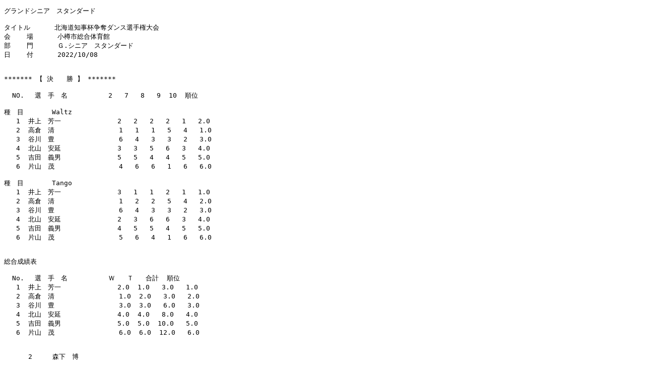

--- FILE ---
content_type: text/html
request_url: http://member.jbdf-h.jp/data/up/2022/1008/judg_paper/RTGSM26A.html
body_size: 2633
content:
<!DOCTYPE HTML PUBLIC "-//W3C//DTD HTML 4.01 Transitional//EN" "http://www.w3.org/TR/html4/loose.dtd">
<html lang="ja">
<head>
<meta http-equiv="Content-Type" content="text/html; charset=Shift_JIS">
<meta http-equiv="Content-Style-Type" content="text/css">
<meta name="GENERATOR" content="JustSystems Homepage Builder Version 15.0.1.0 for Windows">
<title></title>
</head>
<body><pre>グランドシニア　スタンダード

タイトル      北海道知事杯争奪ダンス選手権大会
会    場      小樽市総合体育館
部    門      Ｇ.シニア　スタンダード
日    付      2022/10/08


******* 【 決　　勝 】 *******

  NO. 　選　手　名　　　　　  2   7   8   9  10  順位 

種　目       Waltz   
   1  井上　芳一              2   2   2   2   1   2.0 
   2  高倉　清                1   1   1   5   4   1.0 
   3  谷川　豊                6   4   3   3   2   3.0 
   4  北山　安延              3   3   5   6   3   4.0 
   5  吉田　義男              5   5   4   4   5   5.0 
   6  片山　茂                4   6   6   1   6   6.0 

種　目       Tango   
   1  井上　芳一              3   1   1   2   1   1.0 
   2  高倉　清                1   2   2   5   4   2.0 
   3  谷川　豊                6   4   3   3   2   3.0 
   4  北山　安延              2   3   6   6   3   4.0 
   5  吉田　義男              4   5   5   4   5   5.0 
   6  片山　茂                5   6   4   1   6   6.0 


総合成績表

  No. 　選　手　名　　　　　  Ｗ   Ｔ   合計  順位
   1  井上　芳一              2.0  1.0   3.0   1.0 
   2  高倉　清                1.0  2.0   3.0   2.0 
   3  谷川　豊                3.0  3.0   6.0   3.0 
   4  北山　安延              4.0  4.0   8.0   4.0 
   5  吉田　義男              5.0  5.0  10.0   5.0 
   6  片山　茂                6.0  6.0  12.0   6.0 


      2     森下　博
      7     大滝　舞莉
      8     加藤　ひろ子
      9     三浦　栄
     10     船水　孝


******* 【 最終結果 】 ******

背番号 登録番号 級 選　手　氏　名　　パ－トナ－名　　　総　局   成　績  Ｗ   Ｔ                

　　１ 12000354 Ａ 井上　芳一        五十嵐　あずき    北海道   第１位  2.0  1.0               
　　２ 12000523 Ａ 高倉　清          大橋　麻紀        北海道   第２位  1.0  2.0               
　　３ 12000245 Ａ 谷川　豊          川口　栄子        北海道   第３位  3.0  3.0               
　　４ 12002010 Ａ 北山　安延        今井　昭子        北海道   第４位  4.0  4.0               
　　５ 12002157 Ａ 吉田　義男        斉藤　洋子        北海道   第５位  5.0  5.0               
　　６ 12002002 Ａ 片山　茂          兼西　美奈子      北海道   第６位  6.0  6.0               
</pre></body>
</html>